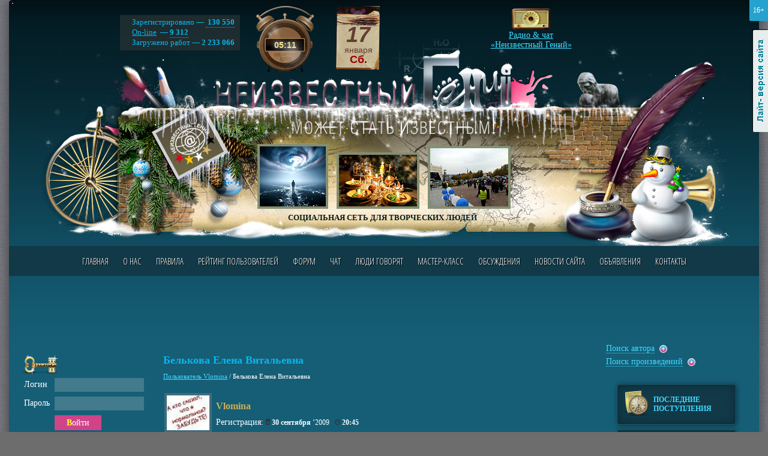

--- FILE ---
content_type: text/html; charset=windows-1251
request_url: https://www.neizvestniy-geniy.ru/users/4297.html
body_size: 8318
content:
<!DOCTYPE html PUBLIC "-//W3C//DTD XHTML 1.0 Transitional//EN" "http://www.w3.org/TR/xhtml1/DTD/xhtml1-transitional.dtd">
<html>
<head>
<title>Белькова Елена Витальевна | Vlomina | "Неизвестный гений" - Россия - Тольятти</title>
<meta name="Description" content="Страница автора Vlomina (Белькова Елена Витальевна) на сайте Неизвестный Гений">
<meta name ="Keywords" content="Белькова Елена Витальевна Vlomina">
<meta name="yandex-verification" content="c7e72c37c89138e1" />
<link rel="canonical" href="https://www.neizvestniy-geniy.ru/users/4297.html"/>
<meta http-equiv="X-UA-Compatible" content="IE=Edge" />
<meta http-equiv="Content-Type" content="text/html; charset=windows-1251">
<meta name="yandex-verification" content="2a64d71be4449498" />
<meta name="google-site-verification" content="4Dj1I3nWGUOFS0rz87gSNFS7nhLQLIGF371Z8oTl94I" />


<link href='https://fonts.googleapis.com/css?family=Open+Sans+Condensed:300,300italic,700&subset=latin,cyrillic' rel='stylesheet' type='text/css'>
<link rel="stylesheet" type="text/css" href="/css/style.css?v27">
<link rel="stylesheet" type="text/css" href="/css/style_graph.css?v24">
<link rel="stylesheet" type="text/css" href="/jquery.fancybox-1.3.4/jquery.fancybox-1.3.4.css?v1" />
<link rel="stylesheet" type="text/css" href="/css/user_info.css?v2" /><link rel="stylesheet" type="text/css" href="/css/themes2/gr_1.css">
<link rel="SHORTCUT ICON" href="/favicon.ico">
<script type="text/javascript">urlToScript = "/"; headWorksTimeUpd = 1768625767345;</script>
<script src="/scripts/jquery-1.8.3.min.js" type="text/javascript"></script>
<script src="/jquery.fancybox-1.3.4/jquery.fancybox-1.3.4.pack.js" type="text/javascript"></script>
<script src="/scripts/script.js?v17" type="text/javascript"></script>
<script src="/scripts/script_datetime.js?v1" type="text/javascript"></script>
<script src="/scripts/swfobject.js" type="text/javascript"></script>
<script src="/scripts/audio-player-noswfobject.js" type="text/javascript"></script>

<!-- Yandex.RTB -->
<script>window.yaContextCb=window.yaContextCb||[]</script>
<script src="https://yandex.ru/ads/system/context.js" async></script>

<script src="/scripts/snowfall.jquery.min.js" type="text/javascript"></script>
   <script>$(function() {  $('#hThemesD').snowfall( {flakeCount: 15, maxSpeed: 1, maxSize: 3} );  });</script>
<script data-ad-client="ca-pub-1869573078295321" async src="https://pagead2.googlesyndication.com/pagead/js/adsbygoogle.js"></script>
</head>

<body>
<!--[if lte IE 7]><script src="/scripts/ie6_warn.js" type="text/javascript"></script><![endif]-->


<div class="mDiv">
<div class="mAgeAlert" title="Контент предназначен для просмотра лиц, достигших возраста 16 лет и старше">16+</div>
<noindex><a href="?lightDiz=1" title="Лайт-версия сайта" class="lightSiteLink">Лайт-версия сайта</a></noindex>

<div class="maxWidth">

<div class="mainDiv1"><div class="mainDiv2">

<!--ШАПКА-->
<div class="mainTopHead1">

  <div id="hThemesD"><div id="hThemesD1"></div><div id="hThemesD2"></div><div id="hThemesD3"></div></div>

  <div class="grClock"><div id="hCurTime1">--<i> : </i>--</div></div>


  <div class="mainTopHead_b2">
     <p>
       Зарегистрировано &#8212; <a href="#" class="pseudo">&nbsp;130&nbsp;550<span>Зрителей:&nbsp;72&nbsp;580<br /> Авторов:&nbsp;57&nbsp;970</span></a><br />
       <a href="/users_online/">On-line</a> &#8212; <a href="#" class="pseudo">9 312<span>Зрителей:&nbsp;1882<br /> Авторов:&nbsp;7430</span></a><br />
       Загружено работ &#8212; <b>2 233 066</b><br />
     </p>
  </div>

  <div id="hCurDateGr"></div>

  <div class="headTopWorks">
    <div align="center">
      <div id="headTopWorks"><a href='/cat/literature/stihi/2730565.html?obkt=1'><img src='/images/works/ico/2025/12/2730565.jpg' class='workImg'></a>&nbsp;<a href='/cat/music/gorodskoy_romans/2735496.html?obkt=1'><img src='/images/works/ico/2026/01/2735496.jpg' class='workImg'></a>&nbsp;<a href='/cat/photo/Gorod/2737176.html?obkt=1'><img src='/images/works/ico/2026/01/2737176.jpg' class='workImg'></a></div>
      <div class="headSlogan">СОЦИАЛЬНАЯ СЕТЬ ДЛЯ ТВОРЧЕСКИХ ЛЮДЕЙ</div>
    </div>
  </div>


  <a href="http://www.neizvestniy-geniy.ru/radio/" target="_blank" onclick="window.open(this.href, '_blank', 'width=1110,height=670,location=yes'); return false;" class="mainTopHead_b3">
    Радио & чат<br />&laquo;Неизвестный Гений&raquo;
  </a>

  <div class="mTopMenuWrap">
     <a name="tMenu"></a>
     <ul class="mTopMenu clearfix"><li ><a href="/" >Главная</a></li><li ><a href="/about.html" >О нас</a></li><li ><a href="/pravila.html" >Правила</a></li><li ><a href="/rating.html" >Рейтинг пользователей</a></li><li ><a href="/forum.html" >Форум</a></li><li ><a href="/chat.html" target="_blank">Чат</a></li><li ><a href="/blogs.html" >Люди говорят</a></li><li ><a href="/trainings.html" >Мастер-класс</a></li><li ><a href="/discussions.html" >Обсуждения</a></li><li ><a href="/news_site.html" >Новости сайта</a></li><li ><a href="/cat/doska/" >Объявления</a></li><li ><a href="/contacts.html" >Контакты</a></li></ul>
  </div>

</div>
<!--END ШАПКА-->


<div class="plBgDiv">


<div class="googleTopAdwSpacer"></div>
<div class="googleTopAdw">
<noindex>
  <span class="gta-td1"><!-- Yandex.RTB R-A-721960-8 -->
<div id="yandex_rtb_R-A-721960-8"></div>
<script>window.yaContextCb.push(()=>{
  Ya.Context.AdvManager.render({
    renderTo: 'yandex_rtb_R-A-721960-8',
    blockId: 'R-A-721960-8'
  })
})</script></span>
  <span class="gta-td2"><!-- Yandex.RTB R-A-721960-1 -->
<div id="yandex_rtb_R-A-721960-1"></div>
<script type="text/javascript">
    (function(w, d, n, s, t) {
        w[n] = w[n] || [];
        w[n].push(function() {
            Ya.Context.AdvManager.render({
                blockId: "R-A-721960-1",
                renderTo: "yandex_rtb_R-A-721960-1",
                async: true
            });
        });
        t = d.getElementsByTagName("script")[0];
        s = d.createElement("script");
        s.type = "text/javascript";
        s.src = "//an.yandex.ru/system/context.js";
        s.async = true;
        t.parentNode.insertBefore(s, t);
    })(this, this.document, "yandexContextAsyncCallbacks");
</script></span>
</noindex>
</div>





<div class="mColsWrap clearfix">

<!--Центральная колонка-->
<div class="mColM"><div class="mColMIn">
<a name="content"></a>

<index>
<h1>Белькова Елена Витальевна</h1>
<div class="urlPath"><a href="/users/4297.html">Пользователь Vlomina</a> / <span >Белькова Елена Витальевна</span></div>



<table cellpadding="0px"><tr>
<td><a href='/users/4297.html'><img src='/images/avatars/1/4297.jpg' class='avatar '></a></td>

<td>
 <p class="ph2">Vlomina</p>
 Регистрация: <span class="smallText"><img src='/images/ico_calendar.png' width='7' height='10' /> <b>30 сентября</b> ’2009 &nbsp; <img src='/images/ico_clock.png' width='9' height='9' /> <b>20:45</b></span>
</td>
</tr></table>



<div class="lineHeight200">
<b>Имя:</b> Белькова Елена Витальевна<br><b>Страна:</b> Россия<br><b>Город:</b> Тольятти<br><b>О себе:</b><ul class='lineH110'><i>Создал Бог женщину...Существо получилось злобное, но забавное :)</i></ul>Личных фотографий нет<br><b>Последняя активность пользователя:</b> <img src='/images/ico_calendar.png' width='7' height='10' /> <b>28 января</b> ’2017 &nbsp; <img src='/images/ico_clock.png' width='9' height='9' /> <b>13:44</b><br>
</div>

<br>

<div class="smallText">
Просмотров профайла сегодня: 0<br>
Просмотров профайла всего: 20
</div>

<br>
<p class="ph2">Статус пользователя:&nbsp; Автор</p>

<hr />



<p class="ph1">Рейтинг пользователя: без&nbsp;рейтинга</p>


<p>О том, как повышается рейтинг, Вы можете узнать в разделе <a href="/pravila.html#a3">ПРАВИЛА</a></p>

<hr />



<br>

Всего работ: <b>2</b>

<ul class="userInfoMenu">
   <li><a href="/users/4297/works/"><i class="i1"></i>Посмотреть все работы автора</a></li><li><a href="/blogs/u4297/"><i class="i17"></i>Блог пользователя (0)</a></li><li><a href="/users/4297/works_responses/"><i class="i3"></i>Комментарии работ автора</a></li><li><a href="/users/4297/user_responses/"><i class="i2"></i>Комментарии, оставленные автором</a></li><li><a href="/users/4297/user_lub_authors/"><i class="i4"></i>Избранные авторы пользователя</a></li><li><a href="/users/4297/user_lub_author_dlya/"><i class="i7"></i>Пользователи, добавившие автора в список избранных</a></li><li><a href="/users/4297/user_friends/"><i class="i5"></i>Друзья пользователя</a></li><li><a href="/users/4297/zakladki/"><i class="i6"></i>Закладки пользователя</a></li><li><a href="/forum.html?user=4297&action=userThemes"><i class="i8"></i>Темы форума, созданные пользователем</a></li><li><a href="/forum.html?user=4297&action=userThemesPodpis"><i class="i8"></i>Список форумов, на которые подписан пользователь</a></li><li><a href="/communities.html?part=userCommunities&user=4297"><i class="i15"></i>Сообщества, в которых состоит автор</a></li><li><a href="/communities.html?part=userCommunitiesCreate&user=4297"><i class="i16"></i>Сообщества, созданные автором</a></li><li>&nbsp;</li><li><a href="/messages.html?idUser=4297&action=sendMess#content" class="green"><i class="i9"></i>Написать сообщение пользователю</a></li><li><a href="/users/4297/zhalob/" class="yellow1"><i class="i12"></i>Пожаловаться на данного пользователя</a></li><li><a href="/dop_usl_11.html?user=4297&add" onclick="return confirm('Вы уверены, что хотите добавить данного пользователя в список игнорируемых?')" class="yellow1"><i class="i13"></i>Добавить пользователя в игнор</a></li>
</ul>


<br><br><br><br><br>
<a href="/shop_pravila_1.html">Правила покупки работ, размещенных в магазине и общей галерее</a><br>
<a href="/shop_pravila_2.html">Правила размещения и продажи работ в магазине и общей галерее</a>

</index>

</div></div>
<!--END Центральная колонка-->

<!--Левая колонка-->
<div class="mColL">

<div class="paddingT20">
<noindex>
<img src="/images/ico_auth_key.png" class="png24">

<form action="/authorize.html" name="authForm" method="POST">

<table cellpadding="3">
<tr>
  <td>Логин</td>  
  <td><div class="inputDiv"><div><input type="text" name="authLogin"></div></div></td>
</tr>
<tr>
  <td>Пароль</td>  
  <td><div class="inputDiv"><div><input type="password" name="authPass"></div></div></td>
</tr>
<tr>
  <td></td>  
  <td><div class="buttonDiv2"><div><button type="submit">Войти</button></div></div></td>
</tr>
</table>

<br>

<table cellpadding="0px" cellpadding="0px">
<tr>
  <td width="75px"><img src="/images/icon_mash.gif"></td>  
  <td>
    <a href="/registration.html">Регистрация</a><br>
    <a href="/forgot.html">Забыли пароль?</a>
  </td>
</tr>
</table>

<input type="image" src="/images/spacer.gif" value="">
</form>
<hr />

</noindex>
</div><br />


<!-- Yandex.RTB R-A-721960-2 -->
<div id="yandex_rtb_R-A-721960-2"></div>
<script type="text/javascript">
    (function(w, d, n, s, t) {
        w[n] = w[n] || [];
        w[n].push(function() {
            Ya.Context.AdvManager.render({
                blockId: "R-A-721960-2",
                renderTo: "yandex_rtb_R-A-721960-2",
                async: true
            });
        });
        t = d.getElementsByTagName("script")[0];
        s = d.createElement("script");
        s.type = "text/javascript";
        s.src = "//an.yandex.ru/system/context.js";
        s.async = true;
        t.parentNode.insertBefore(s, t);
    })(this, this.document, "yandexContextAsyncCallbacks");
</script>


<div class="grTitle small"><em>Трибуна сайта</em></div><br />
<div>
   <div class="clear">
  <a href='/users/30762.html?obkt=3'><img src='/images/avatars/2011/12/30762_60.jpg' class='avatar '></a>
  <div class="paddingTB10">
    <a itemprop="author" href='/users/30762.html?obkt=3' class="userName">OLGA-M</a><span class="userRating" title="Рейтинг: 506"><i>5</i><i>0</i><i>6</i></span>
  </div>
</div>
  
  <div style="font-weight:bold;">Сквозь расстояние </div>
  
<br>

   <a href="/dop_usl_4.html"><b>Присоединяйтесь</b></a>&nbsp; <img src="/images/item1.png" align="absmiddle">
</div><br /><br />


<!-- Yandex.RTB R-A-721960-9 -->
<div id="yandex_rtb_R-A-721960-9"></div>
<script>window.yaContextCb.push(()=>{
  Ya.Context.AdvManager.render({
    renderTo: 'yandex_rtb_R-A-721960-9',
    blockId: 'R-A-721960-9'
  })
})</script>



<br /><br />

<div class="grTitle small"><em>Наш рупор</em></div><br />

<div class="mainBlockOtzivy">
  <div class="mainBlockOtzivy_1">&nbsp;</div>
  <div class="mainBlockOtzivy_2">
    <div class="mainBlockOtzivy_3">
      <div class="mainBlockOtzivy_4" id="ruporText">

      <div><div align='center' class='cdPhotos'><a href='/images/dop_usl/102961_1768625663_3.gif' rel='group2'><img src='/images/dop_usl/small/102961_1768625663_3.gif' class='workImg'></a></div><br />
<br />
<br />
<br />
Премьера песни о любви<br />
<br />
<br />
ЛЮБОВЬ ПО ИМЕНИ СВЕТЛАНА<br />
<br />
<br />
<noindex><a href="https://www.neizvestniy-geniy.ru/cat/playcasts/nastroenie/2737632.html?author&obkt=8" target="_blank" rel="nofollow">https://www.neizvestniy<i class="wbr"></i>-geniy.ru/cat/playcasts<i class="wbr"></i>/nastroenie/2737632.htm<i class="wbr"></i>l?author</a></noindex></div><br>
  
  <a href='/users/102961.html?obkt=8'><img src='/images/avatars/2019/02/102961_259.jpg' class='avatar av_r16'></a>
  <div class="paddingTB10">
    <a itemprop="author" href='/users/102961.html?obkt=8' class="userName">VLADIMIR-M</a><span class="userRating" title="Рейтинг: 293"><i>2</i><i>9</i><i>3</i></span>
  </div>
  
  <div class="clear"></div><br /><a href='/dop_usl_3.html'><b>Присоединяйтесь</b></a>&nbsp; <img src='/images/item1.png' align='absmiddle'><br><br>

      </div>
    </div>
  </div>
</div>

<br /><br />

<div style="height:1000px;">
<!-- Yandex.RTB R-A-721960-14 -->
<div id="yandex_rtb_R-A-721960-14"></div>
<script>
window.yaContextCb.push(() => {
    Ya.Context.AdvManager.render({
        "blockId": "R-A-721960-14",
        "renderTo": "yandex_rtb_R-A-721960-14"
    })
})
</script>
</div>




</div>
<!--END Левая колонка-->

<!--Правая колонка-->
<div class="mColR">


<!-- Yandex.RTB R-A-721960-4 -->
<div id="yandex_rtb_R-A-721960-4"></div>
<script>window.yaContextCb.push(()=>{
  Ya.Context.AdvManager.render({
    renderTo: 'yandex_rtb_R-A-721960-4',
    blockId: 'R-A-721960-4'
  })
})</script>





  <div class="mFindPanel">
     <a id="findUserFormLabel" class="cursorP pseudo lDash1">Поиск автора</a>&nbsp; <img src="/images/item1.png" align="absmiddle" alt="+"><br>

     <div id="findUserFormDiv" style="display:none;">
<form method="get" action="/users/" name="findUserForm">
<table cellpadding="2">
<tr>
  <td><div class="inputDiv w120"><div><input type="text" name="userFind"></div></div></td>
  <td><div class="buttonDiv2"><div><a href="#" onclick="document.forms.findUserForm.submit();">Найти</a></div></div></td>
</tr>
</table>
<div><a href="/users_alph/">Алфавитный указатель авторов</a></div>
</form>
     </div>


     <a id="findWorksFormLabel" class="cursorP pseudo lDash1">Поиск произведений</a>&nbsp; <img src="/images/item1.png" align="absmiddle"  alt="+">
     <div id="findWorksFormDiv" style="display:none;">
<form method="get" action="/search_works/" name="findWorksForm">
<table cellpadding="2">
<tr>
  <td><div class="inputDiv w120"><div><input type="text" name="sk"></div></div></td>
  <td><div class="buttonDiv2"><div><a href="#" onclick="document.forms.findWorksForm.submit();">Найти</a></div></div></td>
</tr>
</table>
</form>
</div>


  </div>



   <div class="mainRightMenu">
      <ul>
           <li><a href="/cat/all/"><i class="razd_icon9"></i>Последние поступления</a></li>
           <li><a href="/communities.html"><i class="razd_icon13"></i>СООБЩЕСТВА САЙТА</a><br /></li>
           <li><a href="/cat/music/"><i class="razd_icon1"></i>МУЗЫКА</a></li><li><a href="/cat/design/"><i class="razd_icon10"></i>Изобразительное искусство</a></li><li><a href="/cat/gdesign/"><i class="razd_icon2"></i>Дизайн</a></li><li><a href="/cat/literature/"><i class="razd_icon3"></i>Литература</a></li><li><a href="/cat/sculpture/"><i class="razd_icon4"></i>Скульптура и лепка</a></li><li><a href="/cat/photo/"><i class="razd_icon5"></i>Фотография</a></li><li><a href="/cat/films/"><i class="razd_icon6"></i>Фильмы, клипы, мультфильмы</a></li><li><a href="/cat/invention/"><i class="razd_icon7"></i>Изобретения</a></li><li><a href="/cat/other/"><i class="razd_icon8"></i>Прикладное искусство</a></li><li><a href="/cat/playcasts/"><i class="razd_icon11"></i>Плэйкасты</a></li><li><a href="/cat/gifanime/"><i class="razd_icon12"></i>Gif-анимация</a></li>
      </ul>
   </div>

   <br />

   

   <div class="mainRightMenu darkBluePanel">
   <table class="mainRightMenuTable">
     <tr><td class="lTd"><a href="/shop/" class="razd_icon20"></a></td><td class="rTd noBg"><a href="/shop/">РАБОТЫ,<br> ВЫСТАВЛЕННЫЕ<br> НА ПРОДАЖУ</a></td></tr>
   </table>
   </div>

   <br /><br />
   
   <div style="height:1000px;">
   <!-- Yandex.RTB R-A-721960-15 -->
<div id="yandex_rtb_R-A-721960-15"></div>
<script>
window.yaContextCb.push(() => {
    Ya.Context.AdvManager.render({
        "blockId": "R-A-721960-15",
        "renderTo": "yandex_rtb_R-A-721960-15"
    })
})
</script>
    </div>


</div>
<!--END Правая колонка-->

</div>




<br clear="all" /><br />

<noindex>
<div class="bottom_bn">
<div class="d3"><!-- Yandex.RTB R-A-721960-10 -->
<div id="yandex_rtb_R-A-721960-10"></div>
<script>window.yaContextCb.push(()=>{
  Ya.Context.AdvManager.render({
    renderTo: 'yandex_rtb_R-A-721960-10',
    blockId: 'R-A-721960-10'
  })
})</script></div>
<ins class="d1"></ins>
<ins class="d2"></ins>
</div>
</noindex>



<!--
<div id="theSubmarineInformer15052015"></div>
<script src="/the-submarine-ru-upload.php"  type="text/javascript" ></script>
-->



<div class="mainFooterDiv">
    <ul class="mFooterMenu clearfix"><li ><a href="/" >Главная</a></li><li ><a href="/about.html" >О нас</a></li><li ><a href="/pravila.html" >Правила</a></li><li ><a href="/forum.html" >Форум</a></li><li ><a href="/chat.html" target="_blank">Чат</a></li><li ><a href="/blogs.html" >Люди говорят</a></li><li ><a href="/discussions.html" >Обсуждения</a></li><li ><a href="/moderators.html" >Модераторы</a></li><li ><a href="/cat/doska/" >Объявления</a></li><li ><a href="/contacts.html" >Контакты</a></li></ul>

    <br clear="all" /><br />

  &copy; 2009 - 2026 www.neizvestniy-geniy.ru  &nbsp; &nbsp; &nbsp; &nbsp; <a href="/sitemap.html" class="sitemapIco">Карта сайта</a><br clear="all" /><br>
<noindex>
  <!--LiveInternet counter--><script type="text/javascript"><!--
document.write("<a href='http://www.liveinternet.ru/click' "+
"target=_blank><img src='https://counter.yadro.ru/hit?t44.1;r"+
escape(document.referrer)+((typeof(screen)=="undefined")?"":
";s"+screen.width+"*"+screen.height+"*"+(screen.colorDepth?
screen.colorDepth:screen.pixelDepth))+";u"+escape(document.URL)+
";"+Math.random()+
"' alt='' title='LiveInternet' "+
"border='0' width='31' height='31'><\/a>")
//--></script><!--/LiveInternet-->

<!-- Yandex.Metrika informer -->
<a href="https://metrika.yandex.ru/stat/?id=19763080&amp;from=informer"
target="_blank" rel="nofollow"><img src="https://informer.yandex.ru/informer/19763080/3_1_FFFFFFFF_EFEFEFFF_0_pageviews"
style="width:88px; height:31px; border:0;" alt="Яндекс.Метрика" title="Яндекс.Метрика: данные за сегодня (просмотры, визиты и уникальные посетители)" class="ym-advanced-informer" data-cid="19763080" data-lang="ru" /></a>
<!-- /Yandex.Metrika informer -->

<!-- Yandex.Metrika counter -->
<script type="text/javascript" >
   (function(m,e,t,r,i,k,a){m[i]=m[i]||function(){(m[i].a=m[i].a||[]).push(arguments)};
   m[i].l=1*new Date();k=e.createElement(t),a=e.getElementsByTagName(t)[0],k.async=1,k.src=r,a.parentNode.insertBefore(k,a)})
   (window, document, "script", "https://mc.yandex.ru/metrika/tag.js", "ym");

   ym(19763080, "init", {
        id:19763080,
        clickmap:true,
        trackLinks:true,
        accurateTrackBounce:true,
        webvisor:true
   });
</script>
<noscript><div><img src="https://mc.yandex.ru/watch/19763080" style="position:absolute; left:-9999px;" alt="" /></div></noscript>
<!-- /Yandex.Metrika counter -->

</noindex>

  <div class="fSocsBlock">
     <a href="/reklama.html" class="reklLink">Реклама на нашем сайте</a><br />
     <p><noindex>
     <span class="socsLinkLabel">Мы в соц. сетях &mdash;&nbsp; </span>
     <!--<a href="https://www.facebook.com/Neizvestniy-Geniy-539917269369195/" target="_blank"><img src="/images/socs/facebook.png" alt="FaceBook" title="Группа в Facebook" /></a>-->
     <a href="https://vk.com/club46526067" target="_blank"><img src="/images/socs/vk.png" alt="ВКонтакте" title="Группа ВКонтакте" /></a>
     <!--<a href="https://twitter.com/Neiz_Geniy" target="_blank"><img src="/images/socs/twitter.png" alt="Twitter" title="Мы в Твиттере" /></a>-->
     <a href="https://www.odnoklassniki.ru/group/52731057078520" target="_blank"><img src="/images/socs/odnaklssiki.png" alt="Одноклассники" title="Группа в Одноклассниках" /></a>
	 <!--<a href="https://instagram.com/neizvestniy_geniy" target="_blank"><img src="/images/socs/instagram.png" alt="Инстаграм" title="Мы в Инстаграме" /></a>-->
	 <a href="https://neiz-geniy.livejournal.com" target="_blank"><img src="/images/socs/livejournal.png" alt="Livejournal" title="Мы в Livejournal" /></a>
     </noindex></p>
     <span class="developersLink" target="_blank">Разработка web-сайта &mdash; <a href="http://www.bondsoft.ru" class="noBord" target="_blank"><img src="/images/bs_logo.png" alt="Веб-студия BondSoft" /></a></span>
  </div>
</div>

</div>

</div></div>

</div>
</div>






<script type="text/javascript">
<!--
var _acic={dataProvider:10};(function(){var e=document.createElement("script");e.type="text/javascript";e.async=true;e.src="//www2.acint.net/aci.js";var t=document.getElementsByTagName("script")[0];t.parentNode.insertBefore(e,t)})()
//-->
</script>
<script src="/scripts/jquery.ui.totop.js"></script>


<!-- Global site tag (gtag.js) - Google Analytics -->
<script async src="https://www.googletagmanager.com/gtag/js?id=UA-133669387-1"></script>
<script>
  window.dataLayer = window.dataLayer || [];
  function gtag(){dataLayer.push(arguments);}
  gtag('js', new Date());

  gtag('config', 'UA-133669387-1');
</script>


</body>
</html>

--- FILE ---
content_type: text/html; charset=utf-8
request_url: https://www.google.com/recaptcha/api2/aframe
body_size: 267
content:
<!DOCTYPE HTML><html><head><meta http-equiv="content-type" content="text/html; charset=UTF-8"></head><body><script nonce="jPPmg8kVg-MshX3i8fn18w">/** Anti-fraud and anti-abuse applications only. See google.com/recaptcha */ try{var clients={'sodar':'https://pagead2.googlesyndication.com/pagead/sodar?'};window.addEventListener("message",function(a){try{if(a.source===window.parent){var b=JSON.parse(a.data);var c=clients[b['id']];if(c){var d=document.createElement('img');d.src=c+b['params']+'&rc='+(localStorage.getItem("rc::a")?sessionStorage.getItem("rc::b"):"");window.document.body.appendChild(d);sessionStorage.setItem("rc::e",parseInt(sessionStorage.getItem("rc::e")||0)+1);localStorage.setItem("rc::h",'1768626690284');}}}catch(b){}});window.parent.postMessage("_grecaptcha_ready", "*");}catch(b){}</script></body></html>

--- FILE ---
content_type: text/css
request_url: https://www.neizvestniy-geniy.ru/css/user_info.css?v2
body_size: 1873
content:
ul.userInfoMenu {
   list-style-type:none; display:block; margin:0; padding:0;
}

ul.userInfoMenu li {
   margin:15px 0 15px 35px;
}

ul.userInfoMenu li i {
   display:block; width:28px; height:28px; position:absolute; margin:-3px 0 0 -35px; background:url(../images/user_info_icons.png) no-repeat;
}

ul.userInfoMenu li i.i1 { background-position:0 0; }
ul.userInfoMenu li i.i2 { background-position:0 -28px; }
ul.userInfoMenu li i.i3 { background-position:0 -56px; }
ul.userInfoMenu li i.i4 { background-position:0 -84px; }
ul.userInfoMenu li i.i5 { background-position:0 -112px; }
ul.userInfoMenu li i.i6 { background-position:0 -140px; }
ul.userInfoMenu li i.i7 { background-position:0 -168px; }
ul.userInfoMenu li i.i8 { background-position:0 -196px; }
ul.userInfoMenu li i.i9 { background-position:0 -224px; }
ul.userInfoMenu li i.i10 { background-position:0 -252px; }
ul.userInfoMenu li i.i11 { background-position:0 -280px; }
ul.userInfoMenu li i.i12 { background-position:0 -308px; }
ul.userInfoMenu li i.i13 { background-position:0 -336px; }
ul.userInfoMenu li i.i14 { background-position:0 -364px; }
ul.userInfoMenu li i.i15 { background-position:0 -392px; }
ul.userInfoMenu li i.i16 { background-position:0 -420px; }
ul.userInfoMenu li i.i17 { background-position:0 -448px; }

ul.userRatingTable { list-style:none; padding:0; margin:0; text-align:center; }
ul.userRatingTable li { display:inline-block; padding:10px; }
.userRatingTable i.ico1, .userRatingTable i.ico2, .userRatingTable i.ico3 { display:block; margin:0 auto; width:56px; height:43px; background:url(../images/rating_icons.png) no-repeat; }
.userRatingTable i.ico2 { background-position:-56px; }
.userRatingTable i.ico3 { background-position:-112px; }
.userRatingTable b { display:block; font-size:1.3em; text-align:center; width:50px; margin:5px auto 0 auto; }

--- FILE ---
content_type: application/javascript; charset=windows-1251
request_url: https://www.neizvestniy-geniy.ru/scripts/audio-player-noswfobject.js
body_size: 1416
content:
var AudioPlayer=function(){var H=[];var D;var F="";var A={};var E=-1;var G="9";function B(I){if(document.all&&!window[I]){for(var J=0;J<document.forms.length;J++){if(document.forms[J][I]){return document.forms[J][I];break}}}return document.all?window[I]:document[I]}function C(I,J,K){B(I).addListener(J,K)}return{setup:function(J,I){F=J;A=I;if(swfobject.hasFlashPlayerVersion(G)){/*swfobject.switchOffAutoHideShow();*/swfobject.createCSS("p.audioplayer_container span","visibility:hidden;height:24px;overflow:hidden;padding:0;border:none;")}},getPlayer:function(I){return B(I)},addListener:function(I,J,K){C(I,J,K)},embed:function(I,K){var N={};var L;var J={};var O={};var M={};for(L in A){N[L]=A[L]}for(L in K){N[L]=K[L]}if(N.transparentpagebg=="yes"){J.bgcolor="#FFFFFF";J.wmode="transparent"}else{if(N.pagebg){J.bgcolor="#"+N.pagebg}J.wmode="opaque"}J.menu="false";for(L in N){if(L=="pagebg"||L=="width"||L=="transparentpagebg"){continue}O[L]=N[L]}M.name=I;M.style="outline: none";O.playerID=I;swfobject.embedSWF(F,I,N.width.toString(),"24",G,false,O,J,M);H.push(I)},syncVolumes:function(I,K){E=K;for(var J=0;J<H.length;J++){if(H[J]!=I){B(H[J]).setVolume(E)}}},activate:function(I,J){if(D&&D!=I){B(D).close()}D=I},load:function(K,I,L,J){B(K).load(I,L,J)},close:function(I){B(I).close();if(I==D){D=null}},open:function(I,J){if(J==undefined){J=1}B(I).open(J==undefined?0:J-1)},getVolume:function(I){return E}}}();
